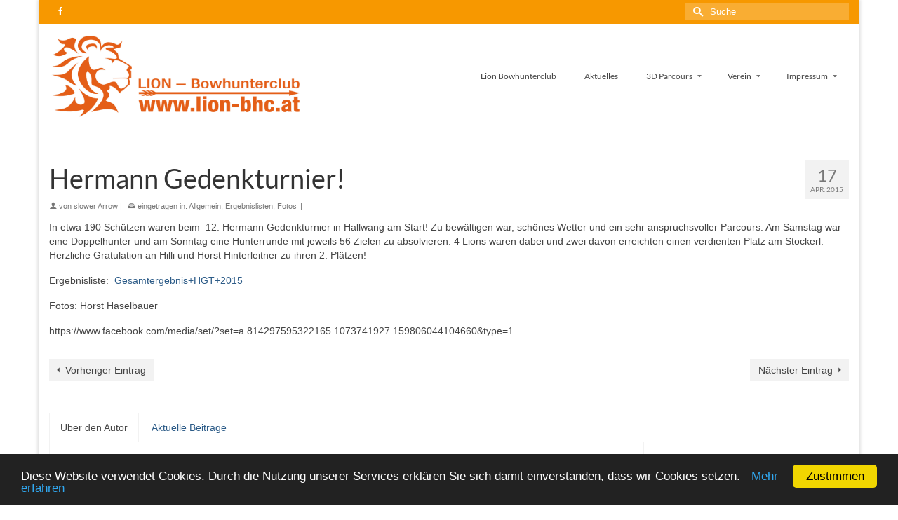

--- FILE ---
content_type: text/html; charset=UTF-8
request_url: https://www.lion-bhc.at/hermann-gedenkturnier-2/
body_size: 16697
content:
<!DOCTYPE html>
<html class="no-js" lang="de" itemscope="itemscope" itemtype="https://schema.org/WebPage" >
<head>
  <meta charset="UTF-8">
  <meta name="viewport" content="width=device-width, initial-scale=1.0">
  <meta http-equiv="X-UA-Compatible" content="IE=edge">
  <title>Hermann Gedenkturnier! &#8211; Lion-Bowhunterclub</title>
<meta name='robots' content='max-image-preview:large' />
<link rel="alternate" type="application/rss+xml" title="Lion-Bowhunterclub &raquo; Feed" href="https://www.lion-bhc.at/feed/" />
<link rel="alternate" type="application/rss+xml" title="Lion-Bowhunterclub &raquo; Kommentar-Feed" href="https://www.lion-bhc.at/comments/feed/" />
<link rel="alternate" type="application/rss+xml" title="Lion-Bowhunterclub &raquo; Hermann Gedenkturnier!-Kommentar-Feed" href="https://www.lion-bhc.at/hermann-gedenkturnier-2/feed/" />
<link rel="alternate" title="oEmbed (JSON)" type="application/json+oembed" href="https://www.lion-bhc.at/wp-json/oembed/1.0/embed?url=https%3A%2F%2Fwww.lion-bhc.at%2Fhermann-gedenkturnier-2%2F" />
<link rel="alternate" title="oEmbed (XML)" type="text/xml+oembed" href="https://www.lion-bhc.at/wp-json/oembed/1.0/embed?url=https%3A%2F%2Fwww.lion-bhc.at%2Fhermann-gedenkturnier-2%2F&#038;format=xml" />
<style type="text/css" id="kt-local-fonts-css">@font-face{font-family:'Lato';font-style:normal;font-weight:400;src:local('Lato Regular'),local('Lato-Regular'),url(https://www.lion-bhc.at/wp-content/uploads/kadence-gfonts/lato/nQhiC-wSiJx0pvEuJl8d8A.eot) format('embedded-opentype'),url(https://www.lion-bhc.at/wp-content/uploads/kadence-gfonts/lato/v0SdcGFAl2aezM9Vq_aFTQ.ttf) format('ttf'),url(https://www.lion-bhc.at/wp-content/uploads/kadence-gfonts/lato/9k-RPmcnxYEPm8CNFsH2gg.woff) format('woff'),url(https://www.lion-bhc.at/wp-content/uploads/kadence-gfonts/lato/1YwB1sO8YE1Lyjf12WNiUA.woff2) format('woff2');}@font-face{font-family:'Lato';font-style:normal;font-weight:700;src:local('Lato Bold'),local('Lato-Bold'),url(https://www.lion-bhc.at/wp-content/uploads/kadence-gfonts/lato/sBtfDPlEIwvKKU53nAG7AQ.eot) format('embedded-opentype'),url(https://www.lion-bhc.at/wp-content/uploads/kadence-gfonts/lato/DvlFBScY1r-FMtZSYIYoYw.ttf) format('ttf'),url(https://www.lion-bhc.at/wp-content/uploads/kadence-gfonts/lato/wkfQbvfT_02e2IWO3yYueQ.woff) format('woff'),url(https://www.lion-bhc.at/wp-content/uploads/kadence-gfonts/lato/H2DMvhDLycM56KNuAtbJYA.woff2) format('woff2');}</style><style id='wp-img-auto-sizes-contain-inline-css' type='text/css'>
img:is([sizes=auto i],[sizes^="auto," i]){contain-intrinsic-size:3000px 1500px}
/*# sourceURL=wp-img-auto-sizes-contain-inline-css */
</style>
<style id='wp-emoji-styles-inline-css' type='text/css'>

	img.wp-smiley, img.emoji {
		display: inline !important;
		border: none !important;
		box-shadow: none !important;
		height: 1em !important;
		width: 1em !important;
		margin: 0 0.07em !important;
		vertical-align: -0.1em !important;
		background: none !important;
		padding: 0 !important;
	}
/*# sourceURL=wp-emoji-styles-inline-css */
</style>
<style id='wp-block-library-inline-css' type='text/css'>
:root{--wp-block-synced-color:#7a00df;--wp-block-synced-color--rgb:122,0,223;--wp-bound-block-color:var(--wp-block-synced-color);--wp-editor-canvas-background:#ddd;--wp-admin-theme-color:#007cba;--wp-admin-theme-color--rgb:0,124,186;--wp-admin-theme-color-darker-10:#006ba1;--wp-admin-theme-color-darker-10--rgb:0,107,160.5;--wp-admin-theme-color-darker-20:#005a87;--wp-admin-theme-color-darker-20--rgb:0,90,135;--wp-admin-border-width-focus:2px}@media (min-resolution:192dpi){:root{--wp-admin-border-width-focus:1.5px}}.wp-element-button{cursor:pointer}:root .has-very-light-gray-background-color{background-color:#eee}:root .has-very-dark-gray-background-color{background-color:#313131}:root .has-very-light-gray-color{color:#eee}:root .has-very-dark-gray-color{color:#313131}:root .has-vivid-green-cyan-to-vivid-cyan-blue-gradient-background{background:linear-gradient(135deg,#00d084,#0693e3)}:root .has-purple-crush-gradient-background{background:linear-gradient(135deg,#34e2e4,#4721fb 50%,#ab1dfe)}:root .has-hazy-dawn-gradient-background{background:linear-gradient(135deg,#faaca8,#dad0ec)}:root .has-subdued-olive-gradient-background{background:linear-gradient(135deg,#fafae1,#67a671)}:root .has-atomic-cream-gradient-background{background:linear-gradient(135deg,#fdd79a,#004a59)}:root .has-nightshade-gradient-background{background:linear-gradient(135deg,#330968,#31cdcf)}:root .has-midnight-gradient-background{background:linear-gradient(135deg,#020381,#2874fc)}:root{--wp--preset--font-size--normal:16px;--wp--preset--font-size--huge:42px}.has-regular-font-size{font-size:1em}.has-larger-font-size{font-size:2.625em}.has-normal-font-size{font-size:var(--wp--preset--font-size--normal)}.has-huge-font-size{font-size:var(--wp--preset--font-size--huge)}.has-text-align-center{text-align:center}.has-text-align-left{text-align:left}.has-text-align-right{text-align:right}.has-fit-text{white-space:nowrap!important}#end-resizable-editor-section{display:none}.aligncenter{clear:both}.items-justified-left{justify-content:flex-start}.items-justified-center{justify-content:center}.items-justified-right{justify-content:flex-end}.items-justified-space-between{justify-content:space-between}.screen-reader-text{border:0;clip-path:inset(50%);height:1px;margin:-1px;overflow:hidden;padding:0;position:absolute;width:1px;word-wrap:normal!important}.screen-reader-text:focus{background-color:#ddd;clip-path:none;color:#444;display:block;font-size:1em;height:auto;left:5px;line-height:normal;padding:15px 23px 14px;text-decoration:none;top:5px;width:auto;z-index:100000}html :where(.has-border-color){border-style:solid}html :where([style*=border-top-color]){border-top-style:solid}html :where([style*=border-right-color]){border-right-style:solid}html :where([style*=border-bottom-color]){border-bottom-style:solid}html :where([style*=border-left-color]){border-left-style:solid}html :where([style*=border-width]){border-style:solid}html :where([style*=border-top-width]){border-top-style:solid}html :where([style*=border-right-width]){border-right-style:solid}html :where([style*=border-bottom-width]){border-bottom-style:solid}html :where([style*=border-left-width]){border-left-style:solid}html :where(img[class*=wp-image-]){height:auto;max-width:100%}:where(figure){margin:0 0 1em}html :where(.is-position-sticky){--wp-admin--admin-bar--position-offset:var(--wp-admin--admin-bar--height,0px)}@media screen and (max-width:600px){html :where(.is-position-sticky){--wp-admin--admin-bar--position-offset:0px}}

/*# sourceURL=wp-block-library-inline-css */
</style><style id='wp-block-heading-inline-css' type='text/css'>
h1:where(.wp-block-heading).has-background,h2:where(.wp-block-heading).has-background,h3:where(.wp-block-heading).has-background,h4:where(.wp-block-heading).has-background,h5:where(.wp-block-heading).has-background,h6:where(.wp-block-heading).has-background{padding:1.25em 2.375em}h1.has-text-align-left[style*=writing-mode]:where([style*=vertical-lr]),h1.has-text-align-right[style*=writing-mode]:where([style*=vertical-rl]),h2.has-text-align-left[style*=writing-mode]:where([style*=vertical-lr]),h2.has-text-align-right[style*=writing-mode]:where([style*=vertical-rl]),h3.has-text-align-left[style*=writing-mode]:where([style*=vertical-lr]),h3.has-text-align-right[style*=writing-mode]:where([style*=vertical-rl]),h4.has-text-align-left[style*=writing-mode]:where([style*=vertical-lr]),h4.has-text-align-right[style*=writing-mode]:where([style*=vertical-rl]),h5.has-text-align-left[style*=writing-mode]:where([style*=vertical-lr]),h5.has-text-align-right[style*=writing-mode]:where([style*=vertical-rl]),h6.has-text-align-left[style*=writing-mode]:where([style*=vertical-lr]),h6.has-text-align-right[style*=writing-mode]:where([style*=vertical-rl]){rotate:180deg}
/*# sourceURL=https://www.lion-bhc.at/wp-includes/blocks/heading/style.min.css */
</style>
<style id='wp-block-paragraph-inline-css' type='text/css'>
.is-small-text{font-size:.875em}.is-regular-text{font-size:1em}.is-large-text{font-size:2.25em}.is-larger-text{font-size:3em}.has-drop-cap:not(:focus):first-letter{float:left;font-size:8.4em;font-style:normal;font-weight:100;line-height:.68;margin:.05em .1em 0 0;text-transform:uppercase}body.rtl .has-drop-cap:not(:focus):first-letter{float:none;margin-left:.1em}p.has-drop-cap.has-background{overflow:hidden}:root :where(p.has-background){padding:1.25em 2.375em}:where(p.has-text-color:not(.has-link-color)) a{color:inherit}p.has-text-align-left[style*="writing-mode:vertical-lr"],p.has-text-align-right[style*="writing-mode:vertical-rl"]{rotate:180deg}
/*# sourceURL=https://www.lion-bhc.at/wp-includes/blocks/paragraph/style.min.css */
</style>
<style id='global-styles-inline-css' type='text/css'>
:root{--wp--preset--aspect-ratio--square: 1;--wp--preset--aspect-ratio--4-3: 4/3;--wp--preset--aspect-ratio--3-4: 3/4;--wp--preset--aspect-ratio--3-2: 3/2;--wp--preset--aspect-ratio--2-3: 2/3;--wp--preset--aspect-ratio--16-9: 16/9;--wp--preset--aspect-ratio--9-16: 9/16;--wp--preset--color--black: #000;--wp--preset--color--cyan-bluish-gray: #abb8c3;--wp--preset--color--white: #fff;--wp--preset--color--pale-pink: #f78da7;--wp--preset--color--vivid-red: #cf2e2e;--wp--preset--color--luminous-vivid-orange: #ff6900;--wp--preset--color--luminous-vivid-amber: #fcb900;--wp--preset--color--light-green-cyan: #7bdcb5;--wp--preset--color--vivid-green-cyan: #00d084;--wp--preset--color--pale-cyan-blue: #8ed1fc;--wp--preset--color--vivid-cyan-blue: #0693e3;--wp--preset--color--vivid-purple: #9b51e0;--wp--preset--color--virtue-primary: #2d5c88;--wp--preset--color--virtue-primary-light: #6c8dab;--wp--preset--color--very-light-gray: #eee;--wp--preset--color--very-dark-gray: #444;--wp--preset--gradient--vivid-cyan-blue-to-vivid-purple: linear-gradient(135deg,rgb(6,147,227) 0%,rgb(155,81,224) 100%);--wp--preset--gradient--light-green-cyan-to-vivid-green-cyan: linear-gradient(135deg,rgb(122,220,180) 0%,rgb(0,208,130) 100%);--wp--preset--gradient--luminous-vivid-amber-to-luminous-vivid-orange: linear-gradient(135deg,rgb(252,185,0) 0%,rgb(255,105,0) 100%);--wp--preset--gradient--luminous-vivid-orange-to-vivid-red: linear-gradient(135deg,rgb(255,105,0) 0%,rgb(207,46,46) 100%);--wp--preset--gradient--very-light-gray-to-cyan-bluish-gray: linear-gradient(135deg,rgb(238,238,238) 0%,rgb(169,184,195) 100%);--wp--preset--gradient--cool-to-warm-spectrum: linear-gradient(135deg,rgb(74,234,220) 0%,rgb(151,120,209) 20%,rgb(207,42,186) 40%,rgb(238,44,130) 60%,rgb(251,105,98) 80%,rgb(254,248,76) 100%);--wp--preset--gradient--blush-light-purple: linear-gradient(135deg,rgb(255,206,236) 0%,rgb(152,150,240) 100%);--wp--preset--gradient--blush-bordeaux: linear-gradient(135deg,rgb(254,205,165) 0%,rgb(254,45,45) 50%,rgb(107,0,62) 100%);--wp--preset--gradient--luminous-dusk: linear-gradient(135deg,rgb(255,203,112) 0%,rgb(199,81,192) 50%,rgb(65,88,208) 100%);--wp--preset--gradient--pale-ocean: linear-gradient(135deg,rgb(255,245,203) 0%,rgb(182,227,212) 50%,rgb(51,167,181) 100%);--wp--preset--gradient--electric-grass: linear-gradient(135deg,rgb(202,248,128) 0%,rgb(113,206,126) 100%);--wp--preset--gradient--midnight: linear-gradient(135deg,rgb(2,3,129) 0%,rgb(40,116,252) 100%);--wp--preset--font-size--small: 13px;--wp--preset--font-size--medium: 20px;--wp--preset--font-size--large: 36px;--wp--preset--font-size--x-large: 42px;--wp--preset--spacing--20: 0.44rem;--wp--preset--spacing--30: 0.67rem;--wp--preset--spacing--40: 1rem;--wp--preset--spacing--50: 1.5rem;--wp--preset--spacing--60: 2.25rem;--wp--preset--spacing--70: 3.38rem;--wp--preset--spacing--80: 5.06rem;--wp--preset--shadow--natural: 6px 6px 9px rgba(0, 0, 0, 0.2);--wp--preset--shadow--deep: 12px 12px 50px rgba(0, 0, 0, 0.4);--wp--preset--shadow--sharp: 6px 6px 0px rgba(0, 0, 0, 0.2);--wp--preset--shadow--outlined: 6px 6px 0px -3px rgb(255, 255, 255), 6px 6px rgb(0, 0, 0);--wp--preset--shadow--crisp: 6px 6px 0px rgb(0, 0, 0);}:where(.is-layout-flex){gap: 0.5em;}:where(.is-layout-grid){gap: 0.5em;}body .is-layout-flex{display: flex;}.is-layout-flex{flex-wrap: wrap;align-items: center;}.is-layout-flex > :is(*, div){margin: 0;}body .is-layout-grid{display: grid;}.is-layout-grid > :is(*, div){margin: 0;}:where(.wp-block-columns.is-layout-flex){gap: 2em;}:where(.wp-block-columns.is-layout-grid){gap: 2em;}:where(.wp-block-post-template.is-layout-flex){gap: 1.25em;}:where(.wp-block-post-template.is-layout-grid){gap: 1.25em;}.has-black-color{color: var(--wp--preset--color--black) !important;}.has-cyan-bluish-gray-color{color: var(--wp--preset--color--cyan-bluish-gray) !important;}.has-white-color{color: var(--wp--preset--color--white) !important;}.has-pale-pink-color{color: var(--wp--preset--color--pale-pink) !important;}.has-vivid-red-color{color: var(--wp--preset--color--vivid-red) !important;}.has-luminous-vivid-orange-color{color: var(--wp--preset--color--luminous-vivid-orange) !important;}.has-luminous-vivid-amber-color{color: var(--wp--preset--color--luminous-vivid-amber) !important;}.has-light-green-cyan-color{color: var(--wp--preset--color--light-green-cyan) !important;}.has-vivid-green-cyan-color{color: var(--wp--preset--color--vivid-green-cyan) !important;}.has-pale-cyan-blue-color{color: var(--wp--preset--color--pale-cyan-blue) !important;}.has-vivid-cyan-blue-color{color: var(--wp--preset--color--vivid-cyan-blue) !important;}.has-vivid-purple-color{color: var(--wp--preset--color--vivid-purple) !important;}.has-black-background-color{background-color: var(--wp--preset--color--black) !important;}.has-cyan-bluish-gray-background-color{background-color: var(--wp--preset--color--cyan-bluish-gray) !important;}.has-white-background-color{background-color: var(--wp--preset--color--white) !important;}.has-pale-pink-background-color{background-color: var(--wp--preset--color--pale-pink) !important;}.has-vivid-red-background-color{background-color: var(--wp--preset--color--vivid-red) !important;}.has-luminous-vivid-orange-background-color{background-color: var(--wp--preset--color--luminous-vivid-orange) !important;}.has-luminous-vivid-amber-background-color{background-color: var(--wp--preset--color--luminous-vivid-amber) !important;}.has-light-green-cyan-background-color{background-color: var(--wp--preset--color--light-green-cyan) !important;}.has-vivid-green-cyan-background-color{background-color: var(--wp--preset--color--vivid-green-cyan) !important;}.has-pale-cyan-blue-background-color{background-color: var(--wp--preset--color--pale-cyan-blue) !important;}.has-vivid-cyan-blue-background-color{background-color: var(--wp--preset--color--vivid-cyan-blue) !important;}.has-vivid-purple-background-color{background-color: var(--wp--preset--color--vivid-purple) !important;}.has-black-border-color{border-color: var(--wp--preset--color--black) !important;}.has-cyan-bluish-gray-border-color{border-color: var(--wp--preset--color--cyan-bluish-gray) !important;}.has-white-border-color{border-color: var(--wp--preset--color--white) !important;}.has-pale-pink-border-color{border-color: var(--wp--preset--color--pale-pink) !important;}.has-vivid-red-border-color{border-color: var(--wp--preset--color--vivid-red) !important;}.has-luminous-vivid-orange-border-color{border-color: var(--wp--preset--color--luminous-vivid-orange) !important;}.has-luminous-vivid-amber-border-color{border-color: var(--wp--preset--color--luminous-vivid-amber) !important;}.has-light-green-cyan-border-color{border-color: var(--wp--preset--color--light-green-cyan) !important;}.has-vivid-green-cyan-border-color{border-color: var(--wp--preset--color--vivid-green-cyan) !important;}.has-pale-cyan-blue-border-color{border-color: var(--wp--preset--color--pale-cyan-blue) !important;}.has-vivid-cyan-blue-border-color{border-color: var(--wp--preset--color--vivid-cyan-blue) !important;}.has-vivid-purple-border-color{border-color: var(--wp--preset--color--vivid-purple) !important;}.has-vivid-cyan-blue-to-vivid-purple-gradient-background{background: var(--wp--preset--gradient--vivid-cyan-blue-to-vivid-purple) !important;}.has-light-green-cyan-to-vivid-green-cyan-gradient-background{background: var(--wp--preset--gradient--light-green-cyan-to-vivid-green-cyan) !important;}.has-luminous-vivid-amber-to-luminous-vivid-orange-gradient-background{background: var(--wp--preset--gradient--luminous-vivid-amber-to-luminous-vivid-orange) !important;}.has-luminous-vivid-orange-to-vivid-red-gradient-background{background: var(--wp--preset--gradient--luminous-vivid-orange-to-vivid-red) !important;}.has-very-light-gray-to-cyan-bluish-gray-gradient-background{background: var(--wp--preset--gradient--very-light-gray-to-cyan-bluish-gray) !important;}.has-cool-to-warm-spectrum-gradient-background{background: var(--wp--preset--gradient--cool-to-warm-spectrum) !important;}.has-blush-light-purple-gradient-background{background: var(--wp--preset--gradient--blush-light-purple) !important;}.has-blush-bordeaux-gradient-background{background: var(--wp--preset--gradient--blush-bordeaux) !important;}.has-luminous-dusk-gradient-background{background: var(--wp--preset--gradient--luminous-dusk) !important;}.has-pale-ocean-gradient-background{background: var(--wp--preset--gradient--pale-ocean) !important;}.has-electric-grass-gradient-background{background: var(--wp--preset--gradient--electric-grass) !important;}.has-midnight-gradient-background{background: var(--wp--preset--gradient--midnight) !important;}.has-small-font-size{font-size: var(--wp--preset--font-size--small) !important;}.has-medium-font-size{font-size: var(--wp--preset--font-size--medium) !important;}.has-large-font-size{font-size: var(--wp--preset--font-size--large) !important;}.has-x-large-font-size{font-size: var(--wp--preset--font-size--x-large) !important;}
/*# sourceURL=global-styles-inline-css */
</style>

<style id='classic-theme-styles-inline-css' type='text/css'>
/*! This file is auto-generated */
.wp-block-button__link{color:#fff;background-color:#32373c;border-radius:9999px;box-shadow:none;text-decoration:none;padding:calc(.667em + 2px) calc(1.333em + 2px);font-size:1.125em}.wp-block-file__button{background:#32373c;color:#fff;text-decoration:none}
/*# sourceURL=/wp-includes/css/classic-themes.min.css */
</style>
<link rel='stylesheet' id='contact-form-7-css' href='https://www.lion-bhc.at/wp-content/plugins/contact-form-7/includes/css/styles.css?ver=6.1.4' type='text/css' media='all' />
<style id='kadence-blocks-global-variables-inline-css' type='text/css'>
:root {--global-kb-font-size-sm:clamp(0.8rem, 0.73rem + 0.217vw, 0.9rem);--global-kb-font-size-md:clamp(1.1rem, 0.995rem + 0.326vw, 1.25rem);--global-kb-font-size-lg:clamp(1.75rem, 1.576rem + 0.543vw, 2rem);--global-kb-font-size-xl:clamp(2.25rem, 1.728rem + 1.63vw, 3rem);--global-kb-font-size-xxl:clamp(2.5rem, 1.456rem + 3.26vw, 4rem);--global-kb-font-size-xxxl:clamp(2.75rem, 0.489rem + 7.065vw, 6rem);}:root {--global-palette1: #3182CE;--global-palette2: #2B6CB0;--global-palette3: #1A202C;--global-palette4: #2D3748;--global-palette5: #4A5568;--global-palette6: #718096;--global-palette7: #EDF2F7;--global-palette8: #F7FAFC;--global-palette9: #ffffff;}
/*# sourceURL=kadence-blocks-global-variables-inline-css */
</style>
<link rel='stylesheet' id='kadence_slider_css-css' href='https://www.lion-bhc.at/wp-content/plugins/kadence-slider/css/ksp.css?ver=2.3.6' type='text/css' media='all' />
<link rel='stylesheet' id='virtue_main-css' href='https://www.lion-bhc.at/wp-content/themes/virtue_premium/assets/css/virtue.css?ver=4.10.19' type='text/css' media='all' />
<link rel='stylesheet' id='virtue_print-css' href='https://www.lion-bhc.at/wp-content/themes/virtue_premium/assets/css/virtue_print.css?ver=4.10.19' type='text/css' media='print' />
<link rel='stylesheet' id='virtue_so_pb-css' href='https://www.lion-bhc.at/wp-content/themes/virtue_premium/assets/css/virtue-so-page-builder.css?ver=4.10.19' type='text/css' media='all' />
<link rel='stylesheet' id='virtue_icons-css' href='https://www.lion-bhc.at/wp-content/themes/virtue_premium/assets/css/virtue_icons.css?ver=4.10.19' type='text/css' media='all' />
<link rel='stylesheet' id='virtue_skin-css' href='https://www.lion-bhc.at/wp-content/themes/virtue_premium/assets/css/skins/default.css?ver=4.10.19' type='text/css' media='all' />
<link rel='stylesheet' id='virtue_child-css' href='https://www.lion-bhc.at/wp-content/themes/virtue_premium_child/style.css?ver=1.0.0' type='text/css' media='all' />
<script type="text/javascript" src="https://www.lion-bhc.at/wp-includes/js/jquery/jquery.min.js?ver=3.7.1" id="jquery-core-js"></script>
<script type="text/javascript" src="https://www.lion-bhc.at/wp-includes/js/jquery/jquery-migrate.min.js?ver=3.4.1" id="jquery-migrate-js"></script>
<link rel="https://api.w.org/" href="https://www.lion-bhc.at/wp-json/" /><link rel="alternate" title="JSON" type="application/json" href="https://www.lion-bhc.at/wp-json/wp/v2/posts/5234" /><link rel="EditURI" type="application/rsd+xml" title="RSD" href="https://www.lion-bhc.at/xmlrpc.php?rsd" />

<link rel="canonical" href="https://www.lion-bhc.at/hermann-gedenkturnier-2/" />
<link rel='shortlink' href='https://www.lion-bhc.at/?p=5234' />
<script type="text/javascript">
(function(url){
	if(/(?:Chrome\/26\.0\.1410\.63 Safari\/537\.31|WordfenceTestMonBot)/.test(navigator.userAgent)){ return; }
	var addEvent = function(evt, handler) {
		if (window.addEventListener) {
			document.addEventListener(evt, handler, false);
		} else if (window.attachEvent) {
			document.attachEvent('on' + evt, handler);
		}
	};
	var removeEvent = function(evt, handler) {
		if (window.removeEventListener) {
			document.removeEventListener(evt, handler, false);
		} else if (window.detachEvent) {
			document.detachEvent('on' + evt, handler);
		}
	};
	var evts = 'contextmenu dblclick drag dragend dragenter dragleave dragover dragstart drop keydown keypress keyup mousedown mousemove mouseout mouseover mouseup mousewheel scroll'.split(' ');
	var logHuman = function() {
		if (window.wfLogHumanRan) { return; }
		window.wfLogHumanRan = true;
		var wfscr = document.createElement('script');
		wfscr.type = 'text/javascript';
		wfscr.async = true;
		wfscr.src = url + '&r=' + Math.random();
		(document.getElementsByTagName('head')[0]||document.getElementsByTagName('body')[0]).appendChild(wfscr);
		for (var i = 0; i < evts.length; i++) {
			removeEvent(evts[i], logHuman);
		}
	};
	for (var i = 0; i < evts.length; i++) {
		addEvent(evts[i], logHuman);
	}
})('//www.lion-bhc.at/?wordfence_lh=1&hid=BC5A4263187B4BA674BA7C192F01C59C');
</script><!-- Cookie Hinweis - Start -->
<script type="text/javascript">
window.cookieconsent_options = {"message":"Diese Website verwendet Cookies. Durch die Nutzung unserer Services erkl&auml;ren Sie sich damit einverstanden, dass wir Cookies setzen. ","dismiss":"Zustimmen","learnMore":" - Mehr erfahren","link":"https://www.lion-bhc.at/impressum/datenschutzerklaerung","theme":"dark-bottom"};
</script>

<script type="text/javascript" src="//cdnjs.cloudflare.com/ajax/libs/cookieconsent2/1.0.9/cookieconsent.min.js"></script>
<!-- Cookie Hinweis - Ende --><style type="text/css" id="kt-custom-css">#logo {padding-top:25px;}#logo {padding-bottom:10px;}#logo {margin-left:0px;}#logo {margin-right:0px;}#nav-main, .nav-main {margin-top:40px;}#nav-main, .nav-main  {margin-bottom:10px;}.headerfont, .tp-caption, .yith-wcan-list li, .yith-wcan .yith-wcan-reset-navigation, ul.yith-wcan-label li a, .price {font-family:Lato;} 
  .topbarmenu ul li {font-family:Lato;}
  #kadbreadcrumbs {font-family:;}.topclass {background:#f79800    ;}.footerclass {background:#f7efe3    ;}.portfolionav {padding: 10px 0 10px;} @media (-webkit-min-device-pixel-ratio: 2), (min-resolution: 192dpi) { body #kad-banner #logo .kad-standard-logo, body #kad-banner #logo .kt-intrinsic-container-center {display: none;} body #kad-banner #logo .kad-retina-logo {display: block;}}#nav-second ul.sf-menu>li {width:16.5%;}.kad-header-style-two .nav-main ul.sf-menu > li {width: 33.333333%;}.postcommentscount {display:none;}header.mobile-stickyheader .nav-trigger .nav-trigger-case {width: auto; position: absolute; top: -75px; right: 0; } .nav-trigger-case .kad-navbtn, .nav-trigger-case .kad-menu-name {line-height: 75px;} @media (max-width: 991px) {.stickyheader #kad-banner-sticky-wrapper,  .stickyheader #kad-banner-sticky-wrapper #kad-banner {min-height:75px} .stickyheader #kad-banner #logo a, .stickyheader #kad-banner #logo a #thelogo, .stickyheader #kad-banner #kad-shrinkheader {height:75px !important; line-height: 75px !important;} .stickyheader #kad-banner #logo a img{max-height:75px !important;} .kad-header-left{width:75%; float:left;} .kad-header-right {float:left; width:25%;}}[class*="wp-image"] {-webkit-box-shadow: none;-moz-box-shadow: none;box-shadow: none;border:none;}[class*="wp-image"]:hover {-webkit-box-shadow: none;-moz-box-shadow: none;box-shadow: none;border:none;} .light-dropshaddow {-moz-box-shadow: none;-webkit-box-shadow: none;box-shadow: none;} header .nav-trigger .nav-trigger-case {width: auto;} .nav-trigger-case .kad-menu-name {display:none;} @media (max-width: 767px) {header .nav-trigger .nav-trigger-case {width: auto; top: 0; position: absolute;} .id-kad-mobile-nav {margin-top:50px;}}.kad-header-style-three #nav-main ul.sf-menu > li > a {line-height:150px; height:150px;}.entry-content p { margin-bottom:16px;}</style><link rel="icon" href="https://www.lion-bhc.at/wp-content/uploads/2023/01/cropped-2023-Lion-BHC-Logo_Icon-32x32.jpg" sizes="32x32" />
<link rel="icon" href="https://www.lion-bhc.at/wp-content/uploads/2023/01/cropped-2023-Lion-BHC-Logo_Icon-192x192.jpg" sizes="192x192" />
<link rel="apple-touch-icon" href="https://www.lion-bhc.at/wp-content/uploads/2023/01/cropped-2023-Lion-BHC-Logo_Icon-180x180.jpg" />
<meta name="msapplication-TileImage" content="https://www.lion-bhc.at/wp-content/uploads/2023/01/cropped-2023-Lion-BHC-Logo_Icon-270x270.jpg" />
<style type="text/css" title="dynamic-css" class="options-output">header #logo a.brand,.logofont{font-family:Lato;line-height:40px;font-weight:400;font-style:normal;font-size:12px;}.kad_tagline{font-family:Lato;line-height:20px;font-weight:400;font-style:normal;color:#444444;font-size:14px;}h1{font-family:Lato;line-height:40px;font-weight:400;font-style:normal;font-size:38px;}h2{font-family:Lato;line-height:40px;font-weight:400;font-style:normal;font-size:32px;}h3{font-family:Lato;line-height:40px;font-weight:400;font-style:normal;font-size:28px;}h4{font-family:Lato;line-height:28px;font-weight:700;font-style:normal;font-size:18px;}h5{font-family:Lato;line-height:22px;font-weight:normal;font-style:normal;font-size:16px;}body{line-height:20px;font-weight:400;font-style:normal;font-size:14px;}#nav-main ul.sf-menu a, .nav-main ul.sf-menu a{font-family:Lato;line-height:18px;font-weight:400;font-style:normal;font-size:12px;}#nav-second ul.sf-menu a{font-family:Lato;line-height:22px;font-weight:400;font-style:normal;font-size:18px;}#nav-main ul.sf-menu ul li a, #nav-second ul.sf-menu ul li a, .nav-main ul.sf-menu ul li a{line-height:inheritpx;font-size:12px;}.kad-nav-inner .kad-mnav, .kad-mobile-nav .kad-nav-inner li a,.nav-trigger-case{font-family:Lato;line-height:20px;font-weight:400;font-style:normal;font-size:16px;}</style></head>
<body class="wp-singular post-template-default single single-post postid-5234 single-format-standard wp-embed-responsive wp-theme-virtue_premium wp-child-theme-virtue_premium_child has-dashicons kt-showsub-indicator stickyheader virtue-skin-default boxed hermann-gedenkturnier-2" data-smooth-scrolling="0" data-smooth-scrolling-hide="0" data-jsselect="1" data-product-tab-scroll="0" data-animate="1" data-sticky="1" >
		<div id="wrapper" class="container">
	<!--[if lt IE 8]><div class="alert"> You are using an outdated browser. Please upgrade your browser to improve your experience.</div><![endif]-->
	<header id="kad-banner" class="banner headerclass kad-header-style-three mobile-stickyheader" data-header-shrink="1" data-mobile-sticky="1" data-header-base-height="150">
<div id="topbar" class="topclass">
	<div class="container">
		<div class="row">
			<div class="col-md-6 col-sm-6 kad-topbar-left">
				<div class="topbarmenu clearfix">
										<div class="topbar_social">
							<ul>
								<li><a href="https://www.facebook.com/LionBHC/" data-toggle="tooltip" data-placement="bottom" target="_blank" class="topbar-icon-1" data-original-title="Facebook"><i class="icon-facebook"></i></a></li><li><a href="" data-toggle="tooltip" data-placement="bottom" target="_self" class="topbar-icon-2" data-original-title=""><i class=""></i></a></li>							</ul>
						</div>
									</div>
			</div><!-- close col-md-6 -->
			<div class="col-md-6 col-sm-6 kad-topbar-right">
				<div id="topbar-search" class="topbar-widget">
					<form role="search" method="get" class="form-search" action="https://www.lion-bhc.at/">
	<label>
		<span class="screen-reader-text">Suche nach:</span>
		<input type="text" value="" name="s" class="search-query" placeholder="Suche">
	</label>
	<button type="submit" class="search-icon" aria-label="Submit Search"><i class="icon-search"></i></button>
</form>
				</div>
			</div> <!-- close col-md-6-->
		</div> <!-- Close Row -->
			</div> <!-- Close Container -->
</div>  <div id="kad-shrinkheader" class="container" style="height:150px; line-height:150px; ">
    <div class="row">
          <div class="col-md-4 clearfix kad-header-left">
            <div id="logo" class="logocase">
              <a class="brand logofont" style="height:150px; line-height:150px; display:block;" href="https://www.lion-bhc.at/" title="Lion-Bowhunterclub">
              								<div id="thelogo" style="height:150px; line-height:150px;">
															<img src="https://www.lion-bhc.at/wp-content/uploads/2023/01/logo_2023_wordpress.jpg" style="max-height:150px" alt="Lion-Bowhunterclub" class="kad-standard-logo" />
																<img src="https://www.lion-bhc.at/wp-content/uploads/2023/01/logo_2023_wordpress.jpg" class="kad-retina-logo" alt="Lion-Bowhunterclub" style="max-height:150px" />
													</div>
					              </a>
           </div> <!-- Close #logo -->
       </div><!-- close col-md-4 -->

       <div class="col-md-8 kad-header-right">
         <nav id="nav-main" class="clearfix nav-main">
          <ul id="menu-navigation" class="sf-menu"><li  class=" menu-item-214 menu-item menu-lion-bowhunterclub"><a href="https://www.lion-bhc.at/"><span>Lion Bowhunterclub</span></a></li>
<li  class=" current_page_parent menu-item-525 menu-item menu-aktuelles"><a href="https://www.lion-bhc.at/aktuelles/"><span>Aktuelles</span></a></li>
<li  class=" sf-dropdown menu-item-has-children menu-item-6865 menu-item menu-3d-parcours"><a href="https://www.lion-bhc.at/parcours/parcoursregeln/"><span>3D Parcours</span></a>
<ul class="sub-menu sf-dropdown-menu dropdown">
	<li  class=" menu-item-213 menu-item menu-parcoursregeln"><a href="https://www.lion-bhc.at/parcoursregeln/"><span>Parcoursregeln</span></a></li>
	<li  class=" menu-item-7165 menu-item menu-parcoursgebuehr"><a href="https://www.lion-bhc.at/3d-parcours-preise/"><span>Parcoursgebühr</span></a></li>
	<li  class=" menu-item-8737 menu-item menu-bogenverleih-einschulung"><a href="https://www.lion-bhc.at/bogenverleih/"><span>Bogenverleih &amp; Einschulung</span></a></li>
	<li  class=" menu-item-367 menu-item menu-parcours-oeffnungszeiten"><a href="https://www.lion-bhc.at/parcours-offnungszeiten/"><span>Parcours Öffnungszeiten</span></a></li>
	<li  class=" menu-item-515 menu-item menu-hedlhof-fam-enoeckl"><a href="https://www.lion-bhc.at/hedlhof/"><span>Hedlhof Fam. Enöckl</span></a></li>
	<li  class=" menu-item-1061 menu-item menu-uebernachten"><a href="https://www.lion-bhc.at/uebernachten/"><span>Übernachten</span></a></li>
</ul>
</li>
<li  class=" sf-dropdown menu-item-has-children menu-item-6864 menu-item menu-verein"><a href="https://www.lion-bhc.at/mitglied-werden/"><span>Verein</span></a>
<ul class="sub-menu sf-dropdown-menu dropdown">
	<li  class=" menu-item-1084 menu-item menu-info-ueber-verein-oder-mitgliedschaft"><a href="https://www.lion-bhc.at/mitglied-werden/"><span>Info über Verein oder Mitgliedschaft</span></a></li>
	<li  class=" menu-item-667 menu-item menu-kosten-mitgliedschaft"><a href="https://www.lion-bhc.at/3d-parcours-preise/"><span>Kosten Mitgliedschaft</span></a></li>
	<li  class=" menu-item-7131 menu-item menu-antrag-mitgliedschaft"><a href="https://www.lion-bhc.at/antrag-mitgliedschaft-lion-bhc/"><span>Antrag Mitgliedschaft</span></a></li>
	<li  class=" menu-item-7155 menu-item menu-meine-daten-bearbeiten"><a href="https://www.lion-bhc.at/?page_id=7146"><span>Meine Daten bearbeiten</span></a></li>
	<li  class=" menu-item-219 menu-item menu-vereinsstatuten"><a href="https://www.lion-bhc.at/vereinsstatuten/"><span>Vereinsstatuten</span></a></li>
</ul>
</li>
<li  class=" sf-dropdown menu-item-has-children menu-item-217 menu-item menu-impressum"><a href="https://www.lion-bhc.at/impressum/"><span>Impressum</span></a>
<ul class="sub-menu sf-dropdown-menu dropdown">
	<li  class=" menu-item-6732 menu-item menu-datenschutzerklaerung"><a href="https://www.lion-bhc.at/datenschutzerklaerung/"><span>Datenschutzerklärung</span></a></li>
</ul>
</li>
           </ul>         </nav> 
        </div> <!-- Close span7 -->       
    </div> <!-- Close Row -->
  </div> <!-- Close Container -->
        <div class="container kad-nav-three" >
           <div id="mobile-nav-trigger" class="nav-trigger mobile-nav-trigger-id">
              <button class="nav-trigger-case collapsed" title="Menü" aria-label="Menü" data-toggle="collapse" rel="nofollow" data-target=".mobile_menu_collapse">
                <span class="kad-navbtn mobileclass clearfix"><i class="icon-menu"></i></span>
                                <span class="kad-menu-name mobileclass">Menü</span>
              </button>
            </div>
            <div id="kad-mobile-nav" class="kad-mobile-nav id-kad-mobile-nav">
              <div class="kad-nav-inner mobileclass">
                <div id="mobile_menu_collapse" class="kad-nav-collapse collapse mobile_menu_collapse">
                <ul id="menu-navigation-1" class="kad-mnav"><li  class="menu-lion-bowhunterclub menu-item-214"><a href="https://www.lion-bhc.at/"><span>Lion Bowhunterclub</span></a></li>
<li  class="menu-aktuelles current_page_parent menu-item-525"><a href="https://www.lion-bhc.at/aktuelles/"><span>Aktuelles</span></a></li>
<li  class="menu-3d-parcours sf-dropdown sf-dropdown-toggle menu-item-6865"><a href="https://www.lion-bhc.at/parcours/parcoursregeln/"><span>3D Parcours</span></a><button class="kad-submenu-accordion collapse-next kad-submenu-accordion-open" data-parent=".kad-nav-collapse" data-toggle="collapse"><i class="icon-arrow-down"></i><i class="icon-arrow-up"></i></button>
<ul class="sub-menu sf-dropdown-menu collapse">
	<li  class="menu-parcoursregeln menu-item-213"><a href="https://www.lion-bhc.at/parcoursregeln/"><span>Parcoursregeln</span></a></li>
	<li  class="menu-parcoursgebuehr menu-item-7165"><a href="https://www.lion-bhc.at/3d-parcours-preise/"><span>Parcoursgebühr</span></a></li>
	<li  class="menu-bogenverleih-einschulung menu-item-8737"><a href="https://www.lion-bhc.at/bogenverleih/"><span>Bogenverleih &amp; Einschulung</span></a></li>
	<li  class="menu-parcours-oeffnungszeiten menu-item-367"><a href="https://www.lion-bhc.at/parcours-offnungszeiten/"><span>Parcours Öffnungszeiten</span></a></li>
	<li  class="menu-hedlhof-fam-enoeckl menu-item-515"><a href="https://www.lion-bhc.at/hedlhof/"><span>Hedlhof Fam. Enöckl</span></a></li>
	<li  class="menu-uebernachten menu-item-1061"><a href="https://www.lion-bhc.at/uebernachten/"><span>Übernachten</span></a></li>
</ul>
</li>
<li  class="menu-verein sf-dropdown sf-dropdown-toggle menu-item-6864"><a href="https://www.lion-bhc.at/mitglied-werden/"><span>Verein</span></a><button class="kad-submenu-accordion collapse-next kad-submenu-accordion-open" data-parent=".kad-nav-collapse" data-toggle="collapse"><i class="icon-arrow-down"></i><i class="icon-arrow-up"></i></button>
<ul class="sub-menu sf-dropdown-menu collapse">
	<li  class="menu-info-ueber-verein-oder-mitgliedschaft menu-item-1084"><a href="https://www.lion-bhc.at/mitglied-werden/"><span>Info über Verein oder Mitgliedschaft</span></a></li>
	<li  class="menu-kosten-mitgliedschaft menu-item-667"><a href="https://www.lion-bhc.at/3d-parcours-preise/"><span>Kosten Mitgliedschaft</span></a></li>
	<li  class="menu-antrag-mitgliedschaft menu-item-7131"><a href="https://www.lion-bhc.at/antrag-mitgliedschaft-lion-bhc/"><span>Antrag Mitgliedschaft</span></a></li>
	<li  class="menu-meine-daten-bearbeiten menu-item-7155"><a href="https://www.lion-bhc.at/?page_id=7146"><span>Meine Daten bearbeiten</span></a></li>
	<li  class="menu-vereinsstatuten menu-item-219"><a href="https://www.lion-bhc.at/vereinsstatuten/"><span>Vereinsstatuten</span></a></li>
</ul>
</li>
<li  class="menu-impressum sf-dropdown sf-dropdown-toggle menu-item-217"><a href="https://www.lion-bhc.at/impressum/"><span>Impressum</span></a><button class="kad-submenu-accordion collapse-next kad-submenu-accordion-open" data-parent=".kad-nav-collapse" data-toggle="collapse"><i class="icon-arrow-down"></i><i class="icon-arrow-up"></i></button>
<ul class="sub-menu sf-dropdown-menu collapse">
	<li  class="menu-datenschutzerklaerung menu-item-6732"><a href="https://www.lion-bhc.at/datenschutzerklaerung/"><span>Datenschutzerklärung</span></a></li>
</ul>
</li>
</ul>               </div>
            </div>
          </div>
          </div> <!-- Close Container -->
           
          </header>	<div class="wrap clearfix contentclass hfeed" role="document">

			<div id="content" class="container">
	<div id="post-5234" class="row single-article">
		<div class="main col-md-12" id="ktmain" role="main">
							<article class="kt_post_header_content-image post-5234 post type-post status-publish format-standard hentry category-allgemein category-ergebnislisten category-fotos">
						<div class="postmeta updated color_gray">
		<div class="postdate bg-lightgray headerfont">
			<meta itemprop="datePublished" content="2015-04-17T16:05:34+01:00">
			<span class="postday">17</span>
			Apr. 2015		</div>
	</div>
						<header>
					<h1 class="entry-title">Hermann Gedenkturnier!</h1><div class="subhead">
			<span class="postauthortop author vcard">
			<i class="icon-user2"></i>
			von 			<span itemprop="author"><a href="https://www.lion-bhc.at/author/christian/" class="fn" rel="author">slower Arrow</a></span>
			<span class="virtue-meta-divider post-author-divider"> | </span>
		</span>
				<span class="postedintop">
			<i class="icon-drawer"></i>
			eingetragen in: <a href="https://www.lion-bhc.at/category/allgemein/" rel="category tag">Allgemein</a>, <a href="https://www.lion-bhc.at/category/ergebnislisten/" rel="category tag">Ergebnislisten</a>, <a href="https://www.lion-bhc.at/category/fotos/" rel="category tag">Fotos</a>		</span>
		<span class="virtue-meta-divider post-category-divider kad-hidepostedin"> | </span>
		</div>
					</header>
					<div class="entry-content clearfix" itemprop="articleBody">
						<p>In etwa 190 Schützen waren beim  12. Hermann Gedenkturnier in Hallwang am Start! Zu bewältigen war, schönes Wetter und ein sehr anspruchsvoller Parcours. Am Samstag war eine Doppelhunter und am Sonntag eine Hunterrunde mit jeweils 56 Zielen zu absolvieren. 4 Lions waren dabei und zwei davon erreichten einen verdienten Platz am Stockerl. Herzliche Gratulation an Hilli und Horst Hinterleitner zu ihren 2. Plätzen!</p>
<p>Ergebnisliste:  <a href="http://www.lion-bhc.at/wp-content/uploads/2015/04/Gesamtergebnis-HGT-20151.pdf">Gesamtergebnis+HGT+2015</a></p>
<p>Fotos: Horst Haselbauer</p>
<p>https://www.facebook.com/media/set/?set=a.814297595322165.1073741927.159806044104660&#038;type=1</p>
					</div>
					<footer class="single-footer">
						<meta itemprop="dateModified" content="2015-04-17T16:05:34+01:00"><meta itemscope itemprop="mainEntityOfPage" content="https://www.lion-bhc.at/hermann-gedenkturnier-2/" itemType="https://schema.org/WebPage" itemid="https://www.lion-bhc.at/hermann-gedenkturnier-2/"><div itemprop="publisher" itemscope itemtype="https://schema.org/Organization"><div itemprop="logo" itemscope itemtype="https://schema.org/ImageObject"><meta itemprop="url" content="https://www.lion-bhc.at/wp-content/uploads/2023/01/logo_2023_wordpress.jpg"><meta itemprop="width" content="2000"><meta itemprop="height" content="700"></div><meta itemprop="name" content="Lion-Bowhunterclub"></div><div class="kad-post-navigation clearfix">
        <div class="alignleft kad-previous-link">
        <a href="https://www.lion-bhc.at/wa-trophy-2015-2/" rel="prev">Vorheriger Eintrag</a> 
        </div>
        <div class="alignright kad-next-link">
        <a href="https://www.lion-bhc.at/3d-opening-turnier/" rel="next">Nächster Eintrag</a> 
        </div>
 </div> <!-- end navigation -->					</footer>
				</article>
				<div class="author-box">
	<ul class="nav nav-tabs" id="authorTab">
		<li class="active">
			<a href="#about">
				Über den Autor				</a>
		</li>
		<li>
			<a href="#latest">
				Aktuelle Beiträge				</a>
		</li>
	</ul>

	<div class="tab-content postclass">
		<div class="tab-pane clearfix active" id="about">
			<div class="author-profile vcard">
				<img alt='' src='https://secure.gravatar.com/avatar/97c89616b05289456a7bc1361ac98e47bc90866d6135400604be304070e7a967?s=80&#038;d=mm&#038;r=g' srcset='https://secure.gravatar.com/avatar/97c89616b05289456a7bc1361ac98e47bc90866d6135400604be304070e7a967?s=160&#038;d=mm&#038;r=g 2x' class='avatar pull-left media-object avatar-80 photo' height='80' width='80' decoding='async'/>				<div class="author-follow"><span class="followtext">Folge slower Arrow:</span>
									</div><!--Author Follow-->

				<h5 class="author-name"><a href="https://www.lion-bhc.at/author/christian/" title="Beiträge von slower Arrow" rel="author">slower Arrow</a></h5>
								<div class="author-description author-bio">
									</div>
			</div>
		</div><!--pane-->
		<div class="tab-pane clearfix" id="latest">
			<div class="author-latestposts">
				<img alt='' src='https://secure.gravatar.com/avatar/97c89616b05289456a7bc1361ac98e47bc90866d6135400604be304070e7a967?s=80&#038;d=mm&#038;r=g' srcset='https://secure.gravatar.com/avatar/97c89616b05289456a7bc1361ac98e47bc90866d6135400604be304070e7a967?s=160&#038;d=mm&#038;r=g 2x' class='avatar pull-left media-object avatar-80 photo' height='80' width='80' decoding='async'/>				<h5>Letzte Einträge von <a href="https://www.lion-bhc.at/author/christian/" title="Beiträge von slower Arrow" rel="author">slower Arrow</a></h5>
				<ul>
										<li>
							<a href="https://www.lion-bhc.at/6496-2/">Christbaum Turnier</a><span class="recentpost-date"> - Dezember 28, 2018</span>
						</li>
											<li>
							<a href="https://www.lion-bhc.at/ehrenturnier-alex-woerndl/">Ehrenturnier Alex Wörndl</a><span class="recentpost-date"> - Dezember 23, 2018</span>
						</li>
											<li>
							<a href="https://www.lion-bhc.at/krampusturnier-2/">Krampusturnier</a><span class="recentpost-date"> - Dezember 10, 2018</span>
						</li>
									</ul>
			</div><!--Latest Post -->
		</div><!--Latest pane -->
	</div><!--Tab content -->
</div><!--Author Box -->
<div id="blog_carousel_container" class="carousel_outerrim">
	<h3 class="title">Letzte Beiträge</h3>	<div class="blog-carouselcase fredcarousel">
		<div id="carouselcontainer-blog" class="rowtight">
			<div id="blog_carousel" class="slick-slider blog_carousel kt-slickslider kt-content-carousel loading clearfix" data-slider-fade="false" data-slider-type="content-carousel" data-slider-anim-speed="400" data-slider-scroll="1" data-slider-auto="true" data-slider-speed="9000" data-slider-xxl="3" data-slider-xl="3" data-slider-md="3" data-slider-sm="3" data-slider-xs="2" data-slider-ss="1">
			<div class="tcol-lg-4 tcol-md-4 tcol-sm-4 tcol-xs-6 tcol-ss-12 kad_product">
	<div class="blog_item grid_item post-8117 post type-post status-publish format-standard has-post-thumbnail hentry category-allgemein">
				<div class="imghoverclass">
			<a href="https://www.lion-bhc.at/ein-monat-gratis-13-monate-mitglied-12-monate-zahlen/" title="Ein Monat geschenkt &#8211; 13 Monate Mitgliedschaft, zahle nur 12 Monate">
				<img src="https://www.lion-bhc.at/wp-content/uploads/2023/06/20230527072048_Lion-BHC_DC-G9_008-400x400.jpg" width="400" height="400" srcset="https://www.lion-bhc.at/wp-content/uploads/2023/06/20230527072048_Lion-BHC_DC-G9_008-400x400.jpg 400w, https://www.lion-bhc.at/wp-content/uploads/2023/06/20230527072048_Lion-BHC_DC-G9_008-150x150.jpg 150w, https://www.lion-bhc.at/wp-content/uploads/2023/06/20230527072048_Lion-BHC_DC-G9_008-1120x1120.jpg 1120w, https://www.lion-bhc.at/wp-content/uploads/2023/06/20230527072048_Lion-BHC_DC-G9_008-560x560.jpg 560w, https://www.lion-bhc.at/wp-content/uploads/2023/06/20230527072048_Lion-BHC_DC-G9_008-800x800.jpg 800w, https://www.lion-bhc.at/wp-content/uploads/2023/06/20230527072048_Lion-BHC_DC-G9_008-730x730.jpg 730w, https://www.lion-bhc.at/wp-content/uploads/2023/06/20230527072048_Lion-BHC_DC-G9_008-365x365.jpg 365w" sizes="(max-width: 400px) 100vw, 400px" class="iconhover" alt="" >			</a> 
		</div>
				<a href="https://www.lion-bhc.at/ein-monat-gratis-13-monate-mitglied-12-monate-zahlen/" class="bcarousellink">
			<header>
				<h5 class="entry-title">Ein Monat geschenkt &#8211; 13 Monate Mitgliedschaft, zahle nur 12 Monate</h5><div class="subhead"><span class="postday published kad-hidedate">1. Dezember 2025</span></div>			</header>
			<div class="entry-content color_body">
				<p>Wir freuen uns, allen Bogensportbegeisterten erneut die Chance zu bieten, sich dem Lion-BHC anzuschließen und...</p>
			</div>
		</a>
			</div>
</div>
<div class="tcol-lg-4 tcol-md-4 tcol-sm-4 tcol-xs-6 tcol-ss-12 kad_product">
	<div class="blog_item grid_item post-9415 post type-post status-publish format-standard has-post-thumbnail hentry category-parcours category-training category-vereinsaktivitaet tag-arbeitseinsatz tag-parcours tag-parcoursrunde">
				<div class="imghoverclass">
			<a href="https://www.lion-bhc.at/karussell-der-mutigen/" title="Das Karussell der Mutigen">
				<img src="https://www.lion-bhc.at/wp-content/uploads/2025/07/20250704_154345-1-400x400.jpg" width="400" height="400" srcset="https://www.lion-bhc.at/wp-content/uploads/2025/07/20250704_154345-1-400x400.jpg 400w, https://www.lion-bhc.at/wp-content/uploads/2025/07/20250704_154345-1-1200x1200.jpg 1200w, https://www.lion-bhc.at/wp-content/uploads/2025/07/20250704_154345-1-1800x1800.jpg 1800w, https://www.lion-bhc.at/wp-content/uploads/2025/07/20250704_154345-1-150x150.jpg 150w, https://www.lion-bhc.at/wp-content/uploads/2025/07/20250704_154345-1-768x768.jpg 768w, https://www.lion-bhc.at/wp-content/uploads/2025/07/20250704_154345-1-1536x1536.jpg 1536w, https://www.lion-bhc.at/wp-content/uploads/2025/07/20250704_154345-1-2048x2048.jpg 2048w, https://www.lion-bhc.at/wp-content/uploads/2025/07/20250704_154345-1-728x728.jpg 728w, https://www.lion-bhc.at/wp-content/uploads/2025/07/20250704_154345-1-364x364.jpg 364w, https://www.lion-bhc.at/wp-content/uploads/2025/07/20250704_154345-1-800x800.jpg 800w, https://www.lion-bhc.at/wp-content/uploads/2025/07/20250704_154345-1-730x730.jpg 730w, https://www.lion-bhc.at/wp-content/uploads/2025/07/20250704_154345-1-365x365.jpg 365w, https://www.lion-bhc.at/wp-content/uploads/2025/07/20250704_154345-1-1120x1120.jpg 1120w, https://www.lion-bhc.at/wp-content/uploads/2025/07/20250704_154345-1-560x560.jpg 560w, https://www.lion-bhc.at/wp-content/uploads/2025/07/20250704_154345-1-520x520.jpg 520w, https://www.lion-bhc.at/wp-content/uploads/2025/07/20250704_154345-1-260x260.jpg 260w, https://www.lion-bhc.at/wp-content/uploads/2025/07/20250704_154345-1.jpg 2187w" sizes="(max-width: 400px) 100vw, 400px" class="iconhover" alt="" >			</a> 
		</div>
				<a href="https://www.lion-bhc.at/karussell-der-mutigen/" class="bcarousellink">
			<header>
				<h5 class="entry-title">Das Karussell der Mutigen</h5><div class="subhead"><span class="postday published kad-hidedate">5. Juli 2025</span></div>			</header>
			<div class="entry-content color_body">
				<p>Mut, Präzision und ein gutes Auge – das braucht es für unser neuestes Highlight auf...</p>
			</div>
		</a>
			</div>
</div>
<div class="tcol-lg-4 tcol-md-4 tcol-sm-4 tcol-xs-6 tcol-ss-12 kad_product">
	<div class="blog_item grid_item post-7359 post type-post status-publish format-standard has-post-thumbnail hentry category-allgemein category-parcours tag-parcours tag-parcoursregeln tag-waldbrand">
				<div class="imghoverclass">
			<a href="https://www.lion-bhc.at/waldbrandgefahr-rauchverbot-am-parcours/" title="Waldbrandgefahr &#8211; Rauchverbot am Parcours">
				<img src="https://www.lion-bhc.at/wp-content/uploads/2021/06/1280px-Fire-Forest-400x400.jpg" width="400" height="400" srcset="https://www.lion-bhc.at/wp-content/uploads/2021/06/1280px-Fire-Forest-400x400.jpg 400w, https://www.lion-bhc.at/wp-content/uploads/2021/06/1280px-Fire-Forest-150x150.jpg 150w, https://www.lion-bhc.at/wp-content/uploads/2021/06/1280px-Fire-Forest-730x730.jpg 730w, https://www.lion-bhc.at/wp-content/uploads/2021/06/1280px-Fire-Forest-365x365.jpg 365w, https://www.lion-bhc.at/wp-content/uploads/2021/06/1280px-Fire-Forest-800x800.jpg 800w, https://www.lion-bhc.at/wp-content/uploads/2021/06/1280px-Fire-Forest-560x560.jpg 560w" sizes="(max-width: 400px) 100vw, 400px" class="iconhover" alt="Waldbrand in Western Alberta, Kanada, Juni 2009 | © Cameron Strandberg CC BY 2.0 / Wikimedia Commons" >			</a> 
		</div>
				<a href="https://www.lion-bhc.at/waldbrandgefahr-rauchverbot-am-parcours/" class="bcarousellink">
			<header>
				<h5 class="entry-title">Waldbrandgefahr &#8211; Rauchverbot am Parcours</h5><div class="subhead"><span class="postday published kad-hidedate">24. Juni 2025</span></div>			</header>
			<div class="entry-content color_body">
				<p>Wie wir gestern von der Bezirksverwaltungsbehörde informiert worden sind, ist ab sofort jegliches Feueranzünden und...</p>
			</div>
		</a>
			</div>
</div>
<div class="tcol-lg-4 tcol-md-4 tcol-sm-4 tcol-xs-6 tcol-ss-12 kad_product">
	<div class="blog_item grid_item post-9404 post type-post status-publish format-standard has-post-thumbnail hentry category-3d-skillboard category-fotos category-turniere category-verein category-vereinsaktivitaet tag-fotos tag-parcours tag-pfingstturnier tag-httpwww-lion-bhc-atopi-gts-62nd-challenge">
				<div class="imghoverclass">
			<a href="https://www.lion-bhc.at/pfingstturnier-2025-bilder-siegerehrung/" title="Pfingstturnier 2025 – Bilder &amp; Siegerehrung">
				<img src="https://www.lion-bhc.at/wp-content/uploads/2025/06/IMG_5460-scaled-400x400.jpg" width="400" height="400" srcset="https://www.lion-bhc.at/wp-content/uploads/2025/06/IMG_5460-scaled-400x400.jpg 400w, https://www.lion-bhc.at/wp-content/uploads/2025/06/IMG_5460-150x150.jpg 150w, https://www.lion-bhc.at/wp-content/uploads/2025/06/IMG_5460-scaled-800x800.jpg 800w, https://www.lion-bhc.at/wp-content/uploads/2025/06/IMG_5460-scaled-1120x1120.jpg 1120w, https://www.lion-bhc.at/wp-content/uploads/2025/06/IMG_5460-scaled-560x560.jpg 560w, https://www.lion-bhc.at/wp-content/uploads/2025/06/IMG_5460-scaled-730x730.jpg 730w, https://www.lion-bhc.at/wp-content/uploads/2025/06/IMG_5460-scaled-365x365.jpg 365w" sizes="(max-width: 400px) 100vw, 400px" class="iconhover" alt="" >			</a> 
		</div>
				<a href="https://www.lion-bhc.at/pfingstturnier-2025-bilder-siegerehrung/" class="bcarousellink">
			<header>
				<h5 class="entry-title">Pfingstturnier 2025 – Bilder &amp; Siegerehrung</h5><div class="subhead"><span class="postday published kad-hidedate">9. Juni 2025</span></div>			</header>
			<div class="entry-content color_body">
				<p>Das Pfingstturnier 2025 – mit zwei WA-Sternturnieren, der OÖ Landesmeisterschaft und dem Matchturnier – ist...</p>
			</div>
		</a>
			</div>
</div>
<div class="tcol-lg-4 tcol-md-4 tcol-sm-4 tcol-xs-6 tcol-ss-12 kad_product">
	<div class="blog_item grid_item post-9264 post type-post status-publish format-standard has-post-thumbnail hentry category-3d-skillboard category-turniere category-verein category-vereinsaktivitaet tag-fotos tag-parcours tag-pfingstturnier tag-httpwww-lion-bhc-atopi-gts-62nd-challenge">
				<div class="imghoverclass">
			<a href="https://www.lion-bhc.at/pfingstturnier-2025-ein-herzliches-dankeschoen/" title="Pfingstturnier 2025 – Ein herzliches Dankeschön">
				<img src="https://www.lion-bhc.at/wp-content/uploads/2025/06/01099644-scaled-400x400.jpg" width="400" height="400" srcset="https://www.lion-bhc.at/wp-content/uploads/2025/06/01099644-scaled-400x400.jpg 400w, https://www.lion-bhc.at/wp-content/uploads/2025/06/01099644-150x150.jpg 150w, https://www.lion-bhc.at/wp-content/uploads/2025/06/01099644-scaled-800x800.jpg 800w, https://www.lion-bhc.at/wp-content/uploads/2025/06/01099644-scaled-1120x1120.jpg 1120w, https://www.lion-bhc.at/wp-content/uploads/2025/06/01099644-scaled-560x560.jpg 560w, https://www.lion-bhc.at/wp-content/uploads/2025/06/01099644-scaled-730x730.jpg 730w, https://www.lion-bhc.at/wp-content/uploads/2025/06/01099644-scaled-365x365.jpg 365w" sizes="(max-width: 400px) 100vw, 400px" class="iconhover" alt="" >			</a> 
		</div>
				<a href="https://www.lion-bhc.at/pfingstturnier-2025-ein-herzliches-dankeschoen/" class="bcarousellink">
			<header>
				<h5 class="entry-title">Pfingstturnier 2025 – Ein herzliches Dankeschön</h5><div class="subhead"><span class="postday published kad-hidedate">9. Juni 2025</span></div>			</header>
			<div class="entry-content color_body">
				<p>Das Pfingstturnier 2025 – bestehend aus zwei WA-Sternturnieren, der OÖ-Landesmeisterschaft und dem Matchturnier – ist...</p>
			</div>
		</a>
			</div>
</div>
<div class="tcol-lg-4 tcol-md-4 tcol-sm-4 tcol-xs-6 tcol-ss-12 kad_product">
	<div class="blog_item grid_item post-9261 post type-post status-publish format-standard has-post-thumbnail hentry category-allgemein">
				<div class="imghoverclass">
			<a href="https://www.lion-bhc.at/parcours-gesperrt/" title="Parcours gesperrt">
				<img src="https://www.lion-bhc.at/wp-content/uploads/2025/06/IMG_20250605_123052_918-400x400.jpg" width="400" height="400" srcset="https://www.lion-bhc.at/wp-content/uploads/2025/06/IMG_20250605_123052_918-400x400.jpg 400w, https://www.lion-bhc.at/wp-content/uploads/2025/06/IMG_20250605_123052_918-1200x1200.jpg 1200w, https://www.lion-bhc.at/wp-content/uploads/2025/06/IMG_20250605_123052_918-150x150.jpg 150w, https://www.lion-bhc.at/wp-content/uploads/2025/06/IMG_20250605_123052_918-768x768.jpg 768w, https://www.lion-bhc.at/wp-content/uploads/2025/06/IMG_20250605_123052_918-800x800.jpg 800w, https://www.lion-bhc.at/wp-content/uploads/2025/06/IMG_20250605_123052_918-730x730.jpg 730w, https://www.lion-bhc.at/wp-content/uploads/2025/06/IMG_20250605_123052_918-365x365.jpg 365w, https://www.lion-bhc.at/wp-content/uploads/2025/06/IMG_20250605_123052_918-1120x1120.jpg 1120w, https://www.lion-bhc.at/wp-content/uploads/2025/06/IMG_20250605_123052_918-560x560.jpg 560w, https://www.lion-bhc.at/wp-content/uploads/2025/06/IMG_20250605_123052_918-728x728.jpg 728w, https://www.lion-bhc.at/wp-content/uploads/2025/06/IMG_20250605_123052_918-364x364.jpg 364w, https://www.lion-bhc.at/wp-content/uploads/2025/06/IMG_20250605_123052_918-520x520.jpg 520w, https://www.lion-bhc.at/wp-content/uploads/2025/06/IMG_20250605_123052_918-260x260.jpg 260w, https://www.lion-bhc.at/wp-content/uploads/2025/06/IMG_20250605_123052_918.jpg 1280w" sizes="(max-width: 400px) 100vw, 400px" class="iconhover" alt="" >			</a> 
		</div>
				<a href="https://www.lion-bhc.at/parcours-gesperrt/" class="bcarousellink">
			<header>
				<h5 class="entry-title">Parcours gesperrt</h5><div class="subhead"><span class="postday published kad-hidedate">5. Juni 2025</span></div>			</header>
			<div class="entry-content color_body">
				<p>Unser Parcours ist wegen Pfingstturnier 2025 bis inkl. Sonntag, 8. Juni 2025 gesperrt. Danke für...</p>
			</div>
		</a>
			</div>
</div>
<div class="tcol-lg-4 tcol-md-4 tcol-sm-4 tcol-xs-6 tcol-ss-12 kad_product">
	<div class="blog_item grid_item post-9249 post type-post status-publish format-standard has-post-thumbnail hentry category-3d-skillboard category-turniere category-vereinsaktivitaet tag-pfingstturnier tag-httpwww-lion-bhc-atopi-gts-62nd-challenge">
				<div class="imghoverclass">
			<a href="https://www.lion-bhc.at/wa-sternturnier-2-tage/" title="WA-Sternturnier – 2 Tage">
				<img src="https://www.lion-bhc.at/wp-content/uploads/2023/03/Lion-Bowhunterclub-4-scaled-400x400.jpg" width="400" height="400" srcset="https://www.lion-bhc.at/wp-content/uploads/2023/03/Lion-Bowhunterclub-4-scaled-400x400.jpg 400w, https://www.lion-bhc.at/wp-content/uploads/2023/03/Lion-Bowhunterclub-4-1200x1200.jpg 1200w, https://www.lion-bhc.at/wp-content/uploads/2023/03/Lion-Bowhunterclub-4-1800x1800.jpg 1800w, https://www.lion-bhc.at/wp-content/uploads/2023/03/Lion-Bowhunterclub-4-150x150.jpg 150w, https://www.lion-bhc.at/wp-content/uploads/2023/03/Lion-Bowhunterclub-4-768x768.jpg 768w, https://www.lion-bhc.at/wp-content/uploads/2023/03/Lion-Bowhunterclub-4-1536x1536.jpg 1536w, https://www.lion-bhc.at/wp-content/uploads/2023/03/Lion-Bowhunterclub-4-2048x2048.jpg 2048w, https://www.lion-bhc.at/wp-content/uploads/2023/03/Lion-Bowhunterclub-4-scaled-800x800.jpg 800w, https://www.lion-bhc.at/wp-content/uploads/2023/03/Lion-Bowhunterclub-4-scaled-1120x1120.jpg 1120w, https://www.lion-bhc.at/wp-content/uploads/2023/03/Lion-Bowhunterclub-4-scaled-560x560.jpg 560w, https://www.lion-bhc.at/wp-content/uploads/2023/03/Lion-Bowhunterclub-4-scaled-730x730.jpg 730w, https://www.lion-bhc.at/wp-content/uploads/2023/03/Lion-Bowhunterclub-4-scaled-365x365.jpg 365w, https://www.lion-bhc.at/wp-content/uploads/2023/03/Lion-Bowhunterclub-4-scaled-520x520.jpg 520w, https://www.lion-bhc.at/wp-content/uploads/2023/03/Lion-Bowhunterclub-4-scaled-260x260.jpg 260w, https://www.lion-bhc.at/wp-content/uploads/2023/03/Lion-Bowhunterclub-4-scaled-728x728.jpg 728w, https://www.lion-bhc.at/wp-content/uploads/2023/03/Lion-Bowhunterclub-4-scaled-364x364.jpg 364w" sizes="(max-width: 400px) 100vw, 400px" class="iconhover" alt="" >			</a> 
		</div>
				<a href="https://www.lion-bhc.at/wa-sternturnier-2-tage/" class="bcarousellink">
			<header>
				<h5 class="entry-title">WA-Sternturnier – 2 Tage</h5><div class="subhead"><span class="postday published kad-hidedate">23. Dezember 2024</span></div>			</header>
			<div class="entry-content color_body">
				<p>Lion-BHC Pfingstturnier 2025 &amp; OÖ-Landesmeisterschaft WA 2025 Aus heutiger Sicht, gibt es 2025 bis jetzt...</p>
			</div>
		</a>
			</div>
</div>
<div class="tcol-lg-4 tcol-md-4 tcol-sm-4 tcol-xs-6 tcol-ss-12 kad_product">
	<div class="blog_item grid_item post-9209 post type-post status-publish format-standard has-post-thumbnail hentry category-3d-skillboard category-fotos category-turniere category-vereinsaktivitaet tag-vereinsarbeit tag-yoa">
				<div class="imghoverclass">
			<a href="https://www.lion-bhc.at/yoa-turnier-2024/" title="YoA Turnier 2024">
				<img src="https://www.lion-bhc.at/wp-content/uploads/2024/10/20241006_YoA_Turnier_032-400x400.jpg" width="400" height="400" srcset="https://www.lion-bhc.at/wp-content/uploads/2024/10/20241006_YoA_Turnier_032-400x400.jpg 400w, https://www.lion-bhc.at/wp-content/uploads/2024/10/20241006_YoA_Turnier_032-150x150.jpg 150w, https://www.lion-bhc.at/wp-content/uploads/2024/10/20241006_YoA_Turnier_032-800x800.jpg 800w, https://www.lion-bhc.at/wp-content/uploads/2024/10/20241006_YoA_Turnier_032-1120x1120.jpg 1120w, https://www.lion-bhc.at/wp-content/uploads/2024/10/20241006_YoA_Turnier_032-560x560.jpg 560w, https://www.lion-bhc.at/wp-content/uploads/2024/10/20241006_YoA_Turnier_032-730x730.jpg 730w, https://www.lion-bhc.at/wp-content/uploads/2024/10/20241006_YoA_Turnier_032-365x365.jpg 365w" sizes="(max-width: 400px) 100vw, 400px" class="iconhover" alt="" >			</a> 
		</div>
				<a href="https://www.lion-bhc.at/yoa-turnier-2024/" class="bcarousellink">
			<header>
				<h5 class="entry-title">YoA Turnier 2024</h5><div class="subhead"><span class="postday published kad-hidedate">6. Oktober 2024</span></div>			</header>
			<div class="entry-content color_body">
				<p>Wir freuen uns sehr, dass wir wieder Teil vom YoA-Turnier sein konnten und dies bei...</p>
			</div>
		</a>
			</div>
</div>
			</div>
		</div>
	</div>
</div><!-- Blog Container-->
<div id="virtue_comments"></div>	<section id="respond-container">
			<div id="respond" class="comment-respond">
		<h3 id="reply-title" class="comment-reply-title">Schreibe einen Kommentar <small><a rel="nofollow" id="cancel-comment-reply-link" href="/hermann-gedenkturnier-2/#respond" style="display:none;">Antwort abbrechen</a></small></h3><p class="must-log-in">Du musst <a href="https://www.lion-bhc.at/wp-login.php?redirect_to=https%3A%2F%2Fwww.lion-bhc.at%2Fhermann-gedenkturnier-2%2F">angemeldet</a> sein, um einen Kommentar abzugeben.</p>	</div><!-- #respond -->
		</section><!-- /#respond -->
		</div>
			</div><!-- /.row-->
					</div><!-- /.content -->
	</div><!-- /.wrap -->
<footer id="containerfooter" class="footerclass">
  <div class="container">
  	<div class="row">
  		 
					<div class="col-md-4 footercol1">
					<div class="widget-1 widget-first footer-widget widget"><aside id="widget_kadence_contact-2" class="widget_kadence_contact"><h3>Kontakt</h3>    <div class="vcard">
      
      <h5 class="vcard-company"><i class="icon-office"></i>Lion Bowhunterclub</h5>      <p class="vcard-name fn"><i class="icon-user2"></i>3D-Bogensport</p>              <p class="vcard-address"><i class="icon-location"></i>Mitteregg 1       <span>Aschach/Steyr  4421</span></p>
                       <p><a class="email" href="mailto:ver&#101;&#105;&#110;&#64;lion-&#98;h&#99;.a&#116;"><i class="icon-envelope"></i>&#118;&#101;&#114;ei&#110;&#64;l&#105;&#111;n-&#98;&#104;&#99;.&#97;&#116;</a></p>     </div>
      </aside></div><div class="widget-2 widget-last footer-widget widget"><aside id="block-6" class="widget_block widget_text">
<p><a href="mailto:vorstand@lion-bhc.at">Kontakt ausschließlich per E-Mail</a></p>
</aside></div>					</div> 
            					 
					<div class="col-md-4 footercol2">
					<div class="widget-1 widget-first footer-widget widget"><aside id="widget_kadence_social-2" class="widget_kadence_social"><h3>Social Media</h3>	<div class="virtue_social_widget clearfix">
					<a href="https://www.facebook.com/LionBHC/" aria-label="Facebook" class="facebook_link" rel="noopener" title="Facebook" target="_blank" data-toggle="tooltip" data-placement="top" data-original-title="Facebook">
				<i class="icon-facebook"></i>
			</a>
						<a href="https://www.instagram.com/lion.bhc/" aria-label="Instagram" class="instagram_link" rel="noopener" title="Instagram" target="_blank" data-toggle="tooltip" data-placement="top" data-original-title="Instagram">
				<i class="icon-instagram"></i>
			</a>
				</div>
	</aside></div><div class="widget-2 widget-last footer-widget widget"><aside id="meta-6" class="widget_meta"><h3>Meta</h3>
		<ul>
						<li><a href="https://www.lion-bhc.at/wp-login.php">Anmelden</a></li>
			<li><a href="https://www.lion-bhc.at/feed/">Feed der Einträge</a></li>
			<li><a href="https://www.lion-bhc.at/comments/feed/">Kommentar-Feed</a></li>

			<li><a href="https://de.wordpress.org/">WordPress.org</a></li>
		</ul>

		</aside></div>					</div> 
		        		         
					<div class="col-md-4 footercol3">
					<div class="widget-1 widget-first footer-widget widget"><aside id="categories-6" class="widget_categories"><h3>Kategorien</h3><form action="https://www.lion-bhc.at" method="get"><label class="screen-reader-text" for="cat">Kategorien</label><select  name='cat' id='cat' class='postform'>
	<option value='-1'>Kategorie auswählen</option>
	<option class="level-0" value="74">3D-SkillBoard&nbsp;&nbsp;(35)</option>
	<option class="level-0" value="1">Allgemein&nbsp;&nbsp;(293)</option>
	<option class="level-0" value="20">Ausbildungen&nbsp;&nbsp;(6)</option>
	<option class="level-0" value="80">Covid 19&nbsp;&nbsp;(3)</option>
	<option class="level-0" value="15">Ergebnislisten&nbsp;&nbsp;(243)</option>
	<option class="level-0" value="8">Fotos&nbsp;&nbsp;(160)</option>
	<option class="level-0" value="7">Parcours&nbsp;&nbsp;(85)</option>
	<option class="level-0" value="32">Presse&nbsp;&nbsp;(6)</option>
	<option class="level-0" value="65">Presseaussendung&nbsp;&nbsp;(4)</option>
	<option class="level-0" value="16">Tipps &amp; Tricks&nbsp;&nbsp;(14)</option>
	<option class="level-0" value="66">Training&nbsp;&nbsp;(21)</option>
	<option class="level-0" value="21">Turniere&nbsp;&nbsp;(248)</option>
	<option class="level-0" value="105">Verein&nbsp;&nbsp;(23)</option>
	<option class="level-0" value="97">Vereinsaktivität&nbsp;&nbsp;(22)</option>
	<option class="level-0" value="9">Videos&nbsp;&nbsp;(3)</option>
</select>
</form><script type="text/javascript">
/* <![CDATA[ */

( ( dropdownId ) => {
	const dropdown = document.getElementById( dropdownId );
	function onSelectChange() {
		setTimeout( () => {
			if ( 'escape' === dropdown.dataset.lastkey ) {
				return;
			}
			if ( dropdown.value && parseInt( dropdown.value ) > 0 && dropdown instanceof HTMLSelectElement ) {
				dropdown.parentElement.submit();
			}
		}, 250 );
	}
	function onKeyUp( event ) {
		if ( 'Escape' === event.key ) {
			dropdown.dataset.lastkey = 'escape';
		} else {
			delete dropdown.dataset.lastkey;
		}
	}
	function onClick() {
		delete dropdown.dataset.lastkey;
	}
	dropdown.addEventListener( 'keyup', onKeyUp );
	dropdown.addEventListener( 'click', onClick );
	dropdown.addEventListener( 'change', onSelectChange );
})( "cat" );

//# sourceURL=WP_Widget_Categories%3A%3Awidget
/* ]]> */
</script>
</aside></div>					</div> 
	            	                 </div> <!-- Row -->
                </div>
        <div class="footerbase">
        	<div class="container">
        		<div class="footercredits clearfix">
    		
		    				        	<p>&copy; 2026 Lion-Bowhunterclub</p>

    			</div><!-- credits -->
    		</div><!-- container -->
    </div><!-- footerbase -->
</footer>		</div><!--Wrapper-->
		<script type="speculationrules">
{"prefetch":[{"source":"document","where":{"and":[{"href_matches":"/*"},{"not":{"href_matches":["/wp-*.php","/wp-admin/*","/wp-content/uploads/*","/wp-content/*","/wp-content/plugins/*","/wp-content/themes/virtue_premium_child/*","/wp-content/themes/virtue_premium/*","/*\\?(.+)"]}},{"not":{"selector_matches":"a[rel~=\"nofollow\"]"}},{"not":{"selector_matches":".no-prefetch, .no-prefetch a"}}]},"eagerness":"conservative"}]}
</script>
<script type="text/javascript" src="https://www.lion-bhc.at/wp-includes/js/dist/hooks.min.js?ver=dd5603f07f9220ed27f1" id="wp-hooks-js"></script>
<script type="text/javascript" src="https://www.lion-bhc.at/wp-includes/js/dist/i18n.min.js?ver=c26c3dc7bed366793375" id="wp-i18n-js"></script>
<script type="text/javascript" id="wp-i18n-js-after">
/* <![CDATA[ */
wp.i18n.setLocaleData( { 'text direction\u0004ltr': [ 'ltr' ] } );
//# sourceURL=wp-i18n-js-after
/* ]]> */
</script>
<script type="text/javascript" src="https://www.lion-bhc.at/wp-content/plugins/contact-form-7/includes/swv/js/index.js?ver=6.1.4" id="swv-js"></script>
<script type="text/javascript" id="contact-form-7-js-translations">
/* <![CDATA[ */
( function( domain, translations ) {
	var localeData = translations.locale_data[ domain ] || translations.locale_data.messages;
	localeData[""].domain = domain;
	wp.i18n.setLocaleData( localeData, domain );
} )( "contact-form-7", {"translation-revision-date":"2025-10-26 03:28:49+0000","generator":"GlotPress\/4.0.3","domain":"messages","locale_data":{"messages":{"":{"domain":"messages","plural-forms":"nplurals=2; plural=n != 1;","lang":"de"},"This contact form is placed in the wrong place.":["Dieses Kontaktformular wurde an der falschen Stelle platziert."],"Error:":["Fehler:"]}},"comment":{"reference":"includes\/js\/index.js"}} );
//# sourceURL=contact-form-7-js-translations
/* ]]> */
</script>
<script type="text/javascript" id="contact-form-7-js-before">
/* <![CDATA[ */
var wpcf7 = {
    "api": {
        "root": "https:\/\/www.lion-bhc.at\/wp-json\/",
        "namespace": "contact-form-7\/v1"
    }
};
//# sourceURL=contact-form-7-js-before
/* ]]> */
</script>
<script type="text/javascript" src="https://www.lion-bhc.at/wp-content/plugins/contact-form-7/includes/js/index.js?ver=6.1.4" id="contact-form-7-js"></script>
<script type="text/javascript" src="https://www.lion-bhc.at/wp-includes/js/comment-reply.min.js?ver=b847f3f9604d24554858b91810ffa9f5" id="comment-reply-js" async="async" data-wp-strategy="async" fetchpriority="low"></script>
<script type="text/javascript" src="https://www.lion-bhc.at/wp-content/themes/virtue_premium/assets/js/min/bootstrap-min.js?ver=4.10.19" id="bootstrap-js"></script>
<script type="text/javascript" src="https://www.lion-bhc.at/wp-includes/js/hoverIntent.min.js?ver=1.10.2" id="hoverIntent-js"></script>
<script type="text/javascript" src="https://www.lion-bhc.at/wp-content/themes/virtue_premium/assets/js/min/plugins-min.js?ver=4.10.19" id="virtue_plugins-js"></script>
<script type="text/javascript" src="https://www.lion-bhc.at/wp-content/themes/virtue_premium/assets/js/min/kt-sticky-min.js?ver=4.10.19" id="kadence-sticky-js"></script>
<script type="text/javascript" src="https://www.lion-bhc.at/wp-content/themes/virtue_premium/assets/js/min/select-woo-min.js?ver=4.10.19" id="selectWoo-js"></script>
<script type="text/javascript" src="https://www.lion-bhc.at/wp-content/themes/virtue_premium/assets/js/min/magnific-popup-min.js?ver=4.10.19" id="magnific-popup-js"></script>
<script type="text/javascript" id="virtue_lightbox-js-extra">
/* <![CDATA[ */
var virtue_lightbox = {"loading":"Loading...","of":"%curr% of %total%","error":"The Image could not be loaded."};
//# sourceURL=virtue_lightbox-js-extra
/* ]]> */
</script>
<script type="text/javascript" src="https://www.lion-bhc.at/wp-content/themes/virtue_premium/assets/js/min/virtue_lightbox-min.js?ver=4.10.19" id="virtue_lightbox-js"></script>
<script type="text/javascript" src="https://www.lion-bhc.at/wp-includes/js/imagesloaded.min.js?ver=5.0.0" id="imagesloaded-js"></script>
<script type="text/javascript" src="https://www.lion-bhc.at/wp-includes/js/masonry.min.js?ver=4.2.2" id="masonry-js"></script>
<script type="text/javascript" id="virtue_main-js-extra">
/* <![CDATA[ */
var virtue_js = {"totop":"To Top"};
//# sourceURL=virtue_main-js-extra
/* ]]> */
</script>
<script type="text/javascript" src="https://www.lion-bhc.at/wp-content/themes/virtue_premium/assets/js/min/main-min.js?ver=4.10.19" id="virtue_main-js"></script>
<script type="text/javascript" src="https://www.lion-bhc.at/wp-content/themes/virtue_premium/assets/js/vendor/min/slick-min.js?ver=4.10.19" id="kadence-slick-js"></script>
<script type="text/javascript" src="https://www.lion-bhc.at/wp-content/themes/virtue_premium/assets/js/min/virtue-slick-min.js?ver=4.10.19" id="virtue-slick-init-js"></script>
<script id="wp-emoji-settings" type="application/json">
{"baseUrl":"https://s.w.org/images/core/emoji/17.0.2/72x72/","ext":".png","svgUrl":"https://s.w.org/images/core/emoji/17.0.2/svg/","svgExt":".svg","source":{"concatemoji":"https://www.lion-bhc.at/wp-includes/js/wp-emoji-release.min.js?ver=b847f3f9604d24554858b91810ffa9f5"}}
</script>
<script type="module">
/* <![CDATA[ */
/*! This file is auto-generated */
const a=JSON.parse(document.getElementById("wp-emoji-settings").textContent),o=(window._wpemojiSettings=a,"wpEmojiSettingsSupports"),s=["flag","emoji"];function i(e){try{var t={supportTests:e,timestamp:(new Date).valueOf()};sessionStorage.setItem(o,JSON.stringify(t))}catch(e){}}function c(e,t,n){e.clearRect(0,0,e.canvas.width,e.canvas.height),e.fillText(t,0,0);t=new Uint32Array(e.getImageData(0,0,e.canvas.width,e.canvas.height).data);e.clearRect(0,0,e.canvas.width,e.canvas.height),e.fillText(n,0,0);const a=new Uint32Array(e.getImageData(0,0,e.canvas.width,e.canvas.height).data);return t.every((e,t)=>e===a[t])}function p(e,t){e.clearRect(0,0,e.canvas.width,e.canvas.height),e.fillText(t,0,0);var n=e.getImageData(16,16,1,1);for(let e=0;e<n.data.length;e++)if(0!==n.data[e])return!1;return!0}function u(e,t,n,a){switch(t){case"flag":return n(e,"\ud83c\udff3\ufe0f\u200d\u26a7\ufe0f","\ud83c\udff3\ufe0f\u200b\u26a7\ufe0f")?!1:!n(e,"\ud83c\udde8\ud83c\uddf6","\ud83c\udde8\u200b\ud83c\uddf6")&&!n(e,"\ud83c\udff4\udb40\udc67\udb40\udc62\udb40\udc65\udb40\udc6e\udb40\udc67\udb40\udc7f","\ud83c\udff4\u200b\udb40\udc67\u200b\udb40\udc62\u200b\udb40\udc65\u200b\udb40\udc6e\u200b\udb40\udc67\u200b\udb40\udc7f");case"emoji":return!a(e,"\ud83e\u1fac8")}return!1}function f(e,t,n,a){let r;const o=(r="undefined"!=typeof WorkerGlobalScope&&self instanceof WorkerGlobalScope?new OffscreenCanvas(300,150):document.createElement("canvas")).getContext("2d",{willReadFrequently:!0}),s=(o.textBaseline="top",o.font="600 32px Arial",{});return e.forEach(e=>{s[e]=t(o,e,n,a)}),s}function r(e){var t=document.createElement("script");t.src=e,t.defer=!0,document.head.appendChild(t)}a.supports={everything:!0,everythingExceptFlag:!0},new Promise(t=>{let n=function(){try{var e=JSON.parse(sessionStorage.getItem(o));if("object"==typeof e&&"number"==typeof e.timestamp&&(new Date).valueOf()<e.timestamp+604800&&"object"==typeof e.supportTests)return e.supportTests}catch(e){}return null}();if(!n){if("undefined"!=typeof Worker&&"undefined"!=typeof OffscreenCanvas&&"undefined"!=typeof URL&&URL.createObjectURL&&"undefined"!=typeof Blob)try{var e="postMessage("+f.toString()+"("+[JSON.stringify(s),u.toString(),c.toString(),p.toString()].join(",")+"));",a=new Blob([e],{type:"text/javascript"});const r=new Worker(URL.createObjectURL(a),{name:"wpTestEmojiSupports"});return void(r.onmessage=e=>{i(n=e.data),r.terminate(),t(n)})}catch(e){}i(n=f(s,u,c,p))}t(n)}).then(e=>{for(const n in e)a.supports[n]=e[n],a.supports.everything=a.supports.everything&&a.supports[n],"flag"!==n&&(a.supports.everythingExceptFlag=a.supports.everythingExceptFlag&&a.supports[n]);var t;a.supports.everythingExceptFlag=a.supports.everythingExceptFlag&&!a.supports.flag,a.supports.everything||((t=a.source||{}).concatemoji?r(t.concatemoji):t.wpemoji&&t.twemoji&&(r(t.twemoji),r(t.wpemoji)))});
//# sourceURL=https://www.lion-bhc.at/wp-includes/js/wp-emoji-loader.min.js
/* ]]> */
</script>
	</body>
</html>

--- FILE ---
content_type: text/css
request_url: https://www.lion-bhc.at/wp-content/themes/virtue_premium_child/style.css?ver=1.0.0
body_size: 354
content:
/*

Theme Name: Virtue – Premium Child

Theme URI: http://themes.kadencethemes.com/virtue-premium/

Description: Child theme for Virtue Premium

Author: Erwin Kargl, MSc

Author URI: http://www.kargl.co.at

Template: virtue_premium

Version: 1.0.0

*/

.elastic-video {

	position: relative;

	padding-bottom: 55%;

	padding-top: 15px;

	height: 0;

	overflow: hidden;

	width: 100%;

	height: 100%;

}

.elastic-video iframe {

	position: absolute;

	top: 0;

	left: 0;

	width: 100%;

	height: 100%;

}